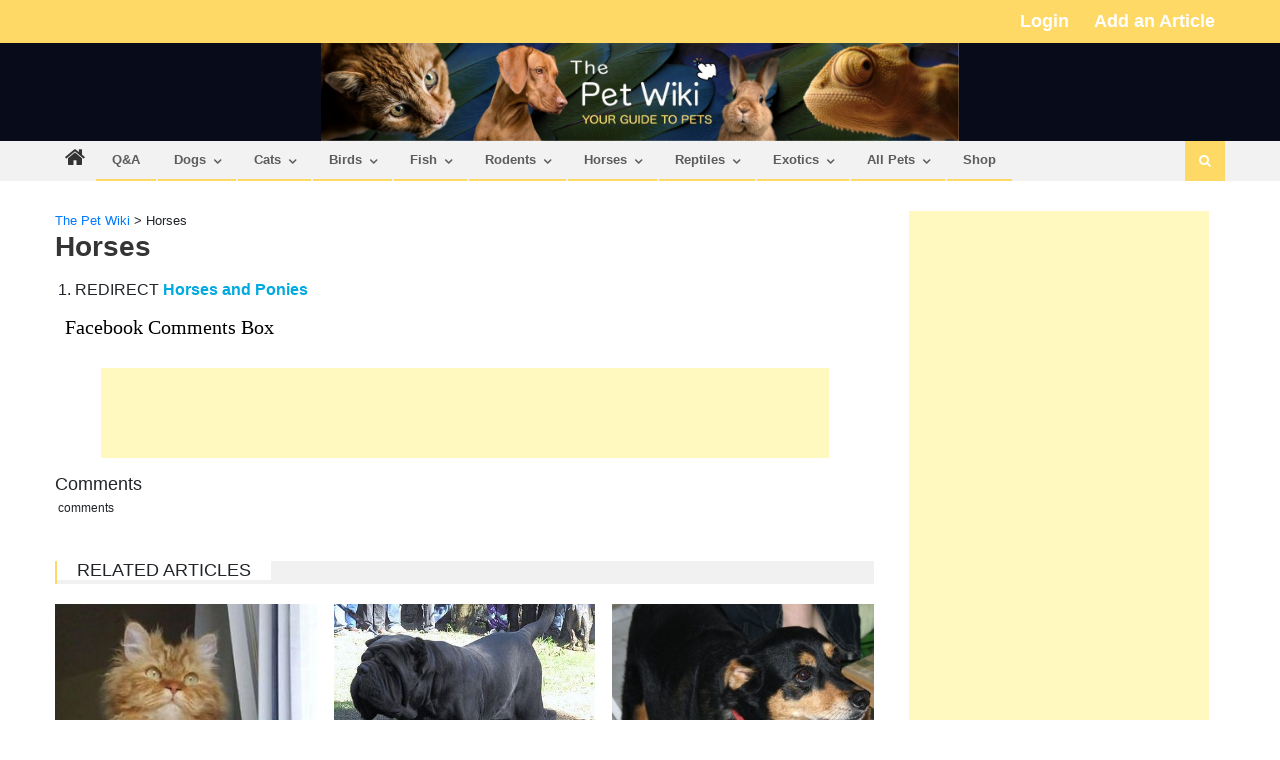

--- FILE ---
content_type: text/html; charset=utf-8
request_url: https://www.google.com/recaptcha/api2/aframe
body_size: 268
content:
<!DOCTYPE HTML><html><head><meta http-equiv="content-type" content="text/html; charset=UTF-8"></head><body><script nonce="52Vjv_-0Ec8dTz--SBfEVQ">/** Anti-fraud and anti-abuse applications only. See google.com/recaptcha */ try{var clients={'sodar':'https://pagead2.googlesyndication.com/pagead/sodar?'};window.addEventListener("message",function(a){try{if(a.source===window.parent){var b=JSON.parse(a.data);var c=clients[b['id']];if(c){var d=document.createElement('img');d.src=c+b['params']+'&rc='+(localStorage.getItem("rc::a")?sessionStorage.getItem("rc::b"):"");window.document.body.appendChild(d);sessionStorage.setItem("rc::e",parseInt(sessionStorage.getItem("rc::e")||0)+1);localStorage.setItem("rc::h",'1769909307683');}}}catch(b){}});window.parent.postMessage("_grecaptcha_ready", "*");}catch(b){}</script></body></html>